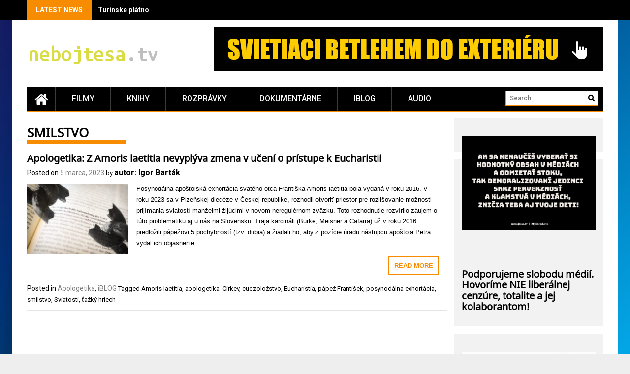

--- FILE ---
content_type: text/html; charset=UTF-8
request_url: https://nebojtesa.tv/tag/smilstvo/
body_size: 17499
content:
<!DOCTYPE html>
<html dir="ltr" lang="sk-SK" prefix="og: https://ogp.me/ns#">
<head>
    <meta charset="UTF-8">
    <meta name="viewport" content="width=device-width, initial-scale=1">
    <link rel="profile" href="https://gmpg.org/xfn/11">

    <title>smilstvo | nebojtesa.tv</title>

		<!-- All in One SEO 4.9.1.1 - aioseo.com -->
	<meta name="robots" content="max-image-preview:large" />
	<meta name="google-site-verification" content="uFg_B3gXBAWA5psO3Ek1DiMoLSHvpoxBJWa7foKNCk0" />
	<link rel="canonical" href="https://nebojtesa.tv/tag/smilstvo/" />
	<meta name="generator" content="All in One SEO (AIOSEO) 4.9.1.1" />
		<script type="application/ld+json" class="aioseo-schema">
			{"@context":"https:\/\/schema.org","@graph":[{"@type":"BreadcrumbList","@id":"https:\/\/nebojtesa.tv\/tag\/smilstvo\/#breadcrumblist","itemListElement":[{"@type":"ListItem","@id":"https:\/\/nebojtesa.tv#listItem","position":1,"name":"Home","item":"https:\/\/nebojtesa.tv","nextItem":{"@type":"ListItem","@id":"https:\/\/nebojtesa.tv\/tag\/smilstvo\/#listItem","name":"smilstvo"}},{"@type":"ListItem","@id":"https:\/\/nebojtesa.tv\/tag\/smilstvo\/#listItem","position":2,"name":"smilstvo","previousItem":{"@type":"ListItem","@id":"https:\/\/nebojtesa.tv#listItem","name":"Home"}}]},{"@type":"CollectionPage","@id":"https:\/\/nebojtesa.tv\/tag\/smilstvo\/#collectionpage","url":"https:\/\/nebojtesa.tv\/tag\/smilstvo\/","name":"smilstvo | nebojtesa.tv","inLanguage":"sk-SK","isPartOf":{"@id":"https:\/\/nebojtesa.tv\/#website"},"breadcrumb":{"@id":"https:\/\/nebojtesa.tv\/tag\/smilstvo\/#breadcrumblist"}},{"@type":"Person","@id":"https:\/\/nebojtesa.tv\/#person","name":"autor: Igor Bart\u00e1k","image":{"@type":"ImageObject","@id":"https:\/\/nebojtesa.tv\/tag\/smilstvo\/#personImage","url":"https:\/\/secure.gravatar.com\/avatar\/52ff991ad04e69480163091779bc91808244c59f54dd5d97c01697f6e817065e?s=96&d=mm&r=g","width":96,"height":96,"caption":"autor: Igor Bart\u00e1k"}},{"@type":"WebSite","@id":"https:\/\/nebojtesa.tv\/#website","url":"https:\/\/nebojtesa.tv\/","name":"nebojtesa.tv","description":"Hodnotn\u00e9 filmy, ktor\u00e9 stoja za pozretie!","inLanguage":"sk-SK","publisher":{"@id":"https:\/\/nebojtesa.tv\/#person"}}]}
		</script>
		<!-- All in One SEO -->

<link rel='dns-prefetch' href='//fonts.googleapis.com' />
<link href='https://fonts.gstatic.com' crossorigin rel='preconnect' />
<link rel="alternate" type="application/rss+xml" title="RSS kanál: nebojtesa.tv &raquo;" href="https://nebojtesa.tv/feed/" />
<link rel="alternate" type="application/rss+xml" title="RSS kanál komentárov webu nebojtesa.tv &raquo;" href="https://nebojtesa.tv/comments/feed/" />
<link rel="alternate" type="application/rss+xml" title="KRSS kanál tagu nebojtesa.tv &raquo; smilstvo" href="https://nebojtesa.tv/tag/smilstvo/feed/" />
		<!-- This site uses the Google Analytics by MonsterInsights plugin v9.11.1 - Using Analytics tracking - https://www.monsterinsights.com/ -->
		<!-- Note: MonsterInsights is not currently configured on this site. The site owner needs to authenticate with Google Analytics in the MonsterInsights settings panel. -->
					<!-- No tracking code set -->
				<!-- / Google Analytics by MonsterInsights -->
		<style id='wp-img-auto-sizes-contain-inline-css' type='text/css'>
img:is([sizes=auto i],[sizes^="auto," i]){contain-intrinsic-size:3000px 1500px}
/*# sourceURL=wp-img-auto-sizes-contain-inline-css */
</style>
<style id='wp-emoji-styles-inline-css' type='text/css'>

	img.wp-smiley, img.emoji {
		display: inline !important;
		border: none !important;
		box-shadow: none !important;
		height: 1em !important;
		width: 1em !important;
		margin: 0 0.07em !important;
		vertical-align: -0.1em !important;
		background: none !important;
		padding: 0 !important;
	}
/*# sourceURL=wp-emoji-styles-inline-css */
</style>
<style id='wp-block-library-inline-css' type='text/css'>
:root{--wp-block-synced-color:#7a00df;--wp-block-synced-color--rgb:122,0,223;--wp-bound-block-color:var(--wp-block-synced-color);--wp-editor-canvas-background:#ddd;--wp-admin-theme-color:#007cba;--wp-admin-theme-color--rgb:0,124,186;--wp-admin-theme-color-darker-10:#006ba1;--wp-admin-theme-color-darker-10--rgb:0,107,160.5;--wp-admin-theme-color-darker-20:#005a87;--wp-admin-theme-color-darker-20--rgb:0,90,135;--wp-admin-border-width-focus:2px}@media (min-resolution:192dpi){:root{--wp-admin-border-width-focus:1.5px}}.wp-element-button{cursor:pointer}:root .has-very-light-gray-background-color{background-color:#eee}:root .has-very-dark-gray-background-color{background-color:#313131}:root .has-very-light-gray-color{color:#eee}:root .has-very-dark-gray-color{color:#313131}:root .has-vivid-green-cyan-to-vivid-cyan-blue-gradient-background{background:linear-gradient(135deg,#00d084,#0693e3)}:root .has-purple-crush-gradient-background{background:linear-gradient(135deg,#34e2e4,#4721fb 50%,#ab1dfe)}:root .has-hazy-dawn-gradient-background{background:linear-gradient(135deg,#faaca8,#dad0ec)}:root .has-subdued-olive-gradient-background{background:linear-gradient(135deg,#fafae1,#67a671)}:root .has-atomic-cream-gradient-background{background:linear-gradient(135deg,#fdd79a,#004a59)}:root .has-nightshade-gradient-background{background:linear-gradient(135deg,#330968,#31cdcf)}:root .has-midnight-gradient-background{background:linear-gradient(135deg,#020381,#2874fc)}:root{--wp--preset--font-size--normal:16px;--wp--preset--font-size--huge:42px}.has-regular-font-size{font-size:1em}.has-larger-font-size{font-size:2.625em}.has-normal-font-size{font-size:var(--wp--preset--font-size--normal)}.has-huge-font-size{font-size:var(--wp--preset--font-size--huge)}.has-text-align-center{text-align:center}.has-text-align-left{text-align:left}.has-text-align-right{text-align:right}.has-fit-text{white-space:nowrap!important}#end-resizable-editor-section{display:none}.aligncenter{clear:both}.items-justified-left{justify-content:flex-start}.items-justified-center{justify-content:center}.items-justified-right{justify-content:flex-end}.items-justified-space-between{justify-content:space-between}.screen-reader-text{border:0;clip-path:inset(50%);height:1px;margin:-1px;overflow:hidden;padding:0;position:absolute;width:1px;word-wrap:normal!important}.screen-reader-text:focus{background-color:#ddd;clip-path:none;color:#444;display:block;font-size:1em;height:auto;left:5px;line-height:normal;padding:15px 23px 14px;text-decoration:none;top:5px;width:auto;z-index:100000}html :where(.has-border-color){border-style:solid}html :where([style*=border-top-color]){border-top-style:solid}html :where([style*=border-right-color]){border-right-style:solid}html :where([style*=border-bottom-color]){border-bottom-style:solid}html :where([style*=border-left-color]){border-left-style:solid}html :where([style*=border-width]){border-style:solid}html :where([style*=border-top-width]){border-top-style:solid}html :where([style*=border-right-width]){border-right-style:solid}html :where([style*=border-bottom-width]){border-bottom-style:solid}html :where([style*=border-left-width]){border-left-style:solid}html :where(img[class*=wp-image-]){height:auto;max-width:100%}:where(figure){margin:0 0 1em}html :where(.is-position-sticky){--wp-admin--admin-bar--position-offset:var(--wp-admin--admin-bar--height,0px)}@media screen and (max-width:600px){html :where(.is-position-sticky){--wp-admin--admin-bar--position-offset:0px}}

/*# sourceURL=wp-block-library-inline-css */
</style><style id='wp-block-heading-inline-css' type='text/css'>
h1:where(.wp-block-heading).has-background,h2:where(.wp-block-heading).has-background,h3:where(.wp-block-heading).has-background,h4:where(.wp-block-heading).has-background,h5:where(.wp-block-heading).has-background,h6:where(.wp-block-heading).has-background{padding:1.25em 2.375em}h1.has-text-align-left[style*=writing-mode]:where([style*=vertical-lr]),h1.has-text-align-right[style*=writing-mode]:where([style*=vertical-rl]),h2.has-text-align-left[style*=writing-mode]:where([style*=vertical-lr]),h2.has-text-align-right[style*=writing-mode]:where([style*=vertical-rl]),h3.has-text-align-left[style*=writing-mode]:where([style*=vertical-lr]),h3.has-text-align-right[style*=writing-mode]:where([style*=vertical-rl]),h4.has-text-align-left[style*=writing-mode]:where([style*=vertical-lr]),h4.has-text-align-right[style*=writing-mode]:where([style*=vertical-rl]),h5.has-text-align-left[style*=writing-mode]:where([style*=vertical-lr]),h5.has-text-align-right[style*=writing-mode]:where([style*=vertical-rl]),h6.has-text-align-left[style*=writing-mode]:where([style*=vertical-lr]),h6.has-text-align-right[style*=writing-mode]:where([style*=vertical-rl]){rotate:180deg}
/*# sourceURL=https://nebojtesa.tv/wp-includes/blocks/heading/style.min.css */
</style>
<style id='wp-block-paragraph-inline-css' type='text/css'>
.is-small-text{font-size:.875em}.is-regular-text{font-size:1em}.is-large-text{font-size:2.25em}.is-larger-text{font-size:3em}.has-drop-cap:not(:focus):first-letter{float:left;font-size:8.4em;font-style:normal;font-weight:100;line-height:.68;margin:.05em .1em 0 0;text-transform:uppercase}body.rtl .has-drop-cap:not(:focus):first-letter{float:none;margin-left:.1em}p.has-drop-cap.has-background{overflow:hidden}:root :where(p.has-background){padding:1.25em 2.375em}:where(p.has-text-color:not(.has-link-color)) a{color:inherit}p.has-text-align-left[style*="writing-mode:vertical-lr"],p.has-text-align-right[style*="writing-mode:vertical-rl"]{rotate:180deg}
/*# sourceURL=https://nebojtesa.tv/wp-includes/blocks/paragraph/style.min.css */
</style>
<style id='global-styles-inline-css' type='text/css'>
:root{--wp--preset--aspect-ratio--square: 1;--wp--preset--aspect-ratio--4-3: 4/3;--wp--preset--aspect-ratio--3-4: 3/4;--wp--preset--aspect-ratio--3-2: 3/2;--wp--preset--aspect-ratio--2-3: 2/3;--wp--preset--aspect-ratio--16-9: 16/9;--wp--preset--aspect-ratio--9-16: 9/16;--wp--preset--color--black: #000000;--wp--preset--color--cyan-bluish-gray: #abb8c3;--wp--preset--color--white: #ffffff;--wp--preset--color--pale-pink: #f78da7;--wp--preset--color--vivid-red: #cf2e2e;--wp--preset--color--luminous-vivid-orange: #ff6900;--wp--preset--color--luminous-vivid-amber: #fcb900;--wp--preset--color--light-green-cyan: #7bdcb5;--wp--preset--color--vivid-green-cyan: #00d084;--wp--preset--color--pale-cyan-blue: #8ed1fc;--wp--preset--color--vivid-cyan-blue: #0693e3;--wp--preset--color--vivid-purple: #9b51e0;--wp--preset--gradient--vivid-cyan-blue-to-vivid-purple: linear-gradient(135deg,rgb(6,147,227) 0%,rgb(155,81,224) 100%);--wp--preset--gradient--light-green-cyan-to-vivid-green-cyan: linear-gradient(135deg,rgb(122,220,180) 0%,rgb(0,208,130) 100%);--wp--preset--gradient--luminous-vivid-amber-to-luminous-vivid-orange: linear-gradient(135deg,rgb(252,185,0) 0%,rgb(255,105,0) 100%);--wp--preset--gradient--luminous-vivid-orange-to-vivid-red: linear-gradient(135deg,rgb(255,105,0) 0%,rgb(207,46,46) 100%);--wp--preset--gradient--very-light-gray-to-cyan-bluish-gray: linear-gradient(135deg,rgb(238,238,238) 0%,rgb(169,184,195) 100%);--wp--preset--gradient--cool-to-warm-spectrum: linear-gradient(135deg,rgb(74,234,220) 0%,rgb(151,120,209) 20%,rgb(207,42,186) 40%,rgb(238,44,130) 60%,rgb(251,105,98) 80%,rgb(254,248,76) 100%);--wp--preset--gradient--blush-light-purple: linear-gradient(135deg,rgb(255,206,236) 0%,rgb(152,150,240) 100%);--wp--preset--gradient--blush-bordeaux: linear-gradient(135deg,rgb(254,205,165) 0%,rgb(254,45,45) 50%,rgb(107,0,62) 100%);--wp--preset--gradient--luminous-dusk: linear-gradient(135deg,rgb(255,203,112) 0%,rgb(199,81,192) 50%,rgb(65,88,208) 100%);--wp--preset--gradient--pale-ocean: linear-gradient(135deg,rgb(255,245,203) 0%,rgb(182,227,212) 50%,rgb(51,167,181) 100%);--wp--preset--gradient--electric-grass: linear-gradient(135deg,rgb(202,248,128) 0%,rgb(113,206,126) 100%);--wp--preset--gradient--midnight: linear-gradient(135deg,rgb(2,3,129) 0%,rgb(40,116,252) 100%);--wp--preset--font-size--small: 13px;--wp--preset--font-size--medium: 20px;--wp--preset--font-size--large: 36px;--wp--preset--font-size--x-large: 42px;--wp--preset--font-family--noto-music: Noto Music;--wp--preset--spacing--20: 0.44rem;--wp--preset--spacing--30: 0.67rem;--wp--preset--spacing--40: 1rem;--wp--preset--spacing--50: 1.5rem;--wp--preset--spacing--60: 2.25rem;--wp--preset--spacing--70: 3.38rem;--wp--preset--spacing--80: 5.06rem;--wp--preset--shadow--natural: 6px 6px 9px rgba(0, 0, 0, 0.2);--wp--preset--shadow--deep: 12px 12px 50px rgba(0, 0, 0, 0.4);--wp--preset--shadow--sharp: 6px 6px 0px rgba(0, 0, 0, 0.2);--wp--preset--shadow--outlined: 6px 6px 0px -3px rgb(255, 255, 255), 6px 6px rgb(0, 0, 0);--wp--preset--shadow--crisp: 6px 6px 0px rgb(0, 0, 0);}:where(.is-layout-flex){gap: 0.5em;}:where(.is-layout-grid){gap: 0.5em;}body .is-layout-flex{display: flex;}.is-layout-flex{flex-wrap: wrap;align-items: center;}.is-layout-flex > :is(*, div){margin: 0;}body .is-layout-grid{display: grid;}.is-layout-grid > :is(*, div){margin: 0;}:where(.wp-block-columns.is-layout-flex){gap: 2em;}:where(.wp-block-columns.is-layout-grid){gap: 2em;}:where(.wp-block-post-template.is-layout-flex){gap: 1.25em;}:where(.wp-block-post-template.is-layout-grid){gap: 1.25em;}.has-black-color{color: var(--wp--preset--color--black) !important;}.has-cyan-bluish-gray-color{color: var(--wp--preset--color--cyan-bluish-gray) !important;}.has-white-color{color: var(--wp--preset--color--white) !important;}.has-pale-pink-color{color: var(--wp--preset--color--pale-pink) !important;}.has-vivid-red-color{color: var(--wp--preset--color--vivid-red) !important;}.has-luminous-vivid-orange-color{color: var(--wp--preset--color--luminous-vivid-orange) !important;}.has-luminous-vivid-amber-color{color: var(--wp--preset--color--luminous-vivid-amber) !important;}.has-light-green-cyan-color{color: var(--wp--preset--color--light-green-cyan) !important;}.has-vivid-green-cyan-color{color: var(--wp--preset--color--vivid-green-cyan) !important;}.has-pale-cyan-blue-color{color: var(--wp--preset--color--pale-cyan-blue) !important;}.has-vivid-cyan-blue-color{color: var(--wp--preset--color--vivid-cyan-blue) !important;}.has-vivid-purple-color{color: var(--wp--preset--color--vivid-purple) !important;}.has-black-background-color{background-color: var(--wp--preset--color--black) !important;}.has-cyan-bluish-gray-background-color{background-color: var(--wp--preset--color--cyan-bluish-gray) !important;}.has-white-background-color{background-color: var(--wp--preset--color--white) !important;}.has-pale-pink-background-color{background-color: var(--wp--preset--color--pale-pink) !important;}.has-vivid-red-background-color{background-color: var(--wp--preset--color--vivid-red) !important;}.has-luminous-vivid-orange-background-color{background-color: var(--wp--preset--color--luminous-vivid-orange) !important;}.has-luminous-vivid-amber-background-color{background-color: var(--wp--preset--color--luminous-vivid-amber) !important;}.has-light-green-cyan-background-color{background-color: var(--wp--preset--color--light-green-cyan) !important;}.has-vivid-green-cyan-background-color{background-color: var(--wp--preset--color--vivid-green-cyan) !important;}.has-pale-cyan-blue-background-color{background-color: var(--wp--preset--color--pale-cyan-blue) !important;}.has-vivid-cyan-blue-background-color{background-color: var(--wp--preset--color--vivid-cyan-blue) !important;}.has-vivid-purple-background-color{background-color: var(--wp--preset--color--vivid-purple) !important;}.has-black-border-color{border-color: var(--wp--preset--color--black) !important;}.has-cyan-bluish-gray-border-color{border-color: var(--wp--preset--color--cyan-bluish-gray) !important;}.has-white-border-color{border-color: var(--wp--preset--color--white) !important;}.has-pale-pink-border-color{border-color: var(--wp--preset--color--pale-pink) !important;}.has-vivid-red-border-color{border-color: var(--wp--preset--color--vivid-red) !important;}.has-luminous-vivid-orange-border-color{border-color: var(--wp--preset--color--luminous-vivid-orange) !important;}.has-luminous-vivid-amber-border-color{border-color: var(--wp--preset--color--luminous-vivid-amber) !important;}.has-light-green-cyan-border-color{border-color: var(--wp--preset--color--light-green-cyan) !important;}.has-vivid-green-cyan-border-color{border-color: var(--wp--preset--color--vivid-green-cyan) !important;}.has-pale-cyan-blue-border-color{border-color: var(--wp--preset--color--pale-cyan-blue) !important;}.has-vivid-cyan-blue-border-color{border-color: var(--wp--preset--color--vivid-cyan-blue) !important;}.has-vivid-purple-border-color{border-color: var(--wp--preset--color--vivid-purple) !important;}.has-vivid-cyan-blue-to-vivid-purple-gradient-background{background: var(--wp--preset--gradient--vivid-cyan-blue-to-vivid-purple) !important;}.has-light-green-cyan-to-vivid-green-cyan-gradient-background{background: var(--wp--preset--gradient--light-green-cyan-to-vivid-green-cyan) !important;}.has-luminous-vivid-amber-to-luminous-vivid-orange-gradient-background{background: var(--wp--preset--gradient--luminous-vivid-amber-to-luminous-vivid-orange) !important;}.has-luminous-vivid-orange-to-vivid-red-gradient-background{background: var(--wp--preset--gradient--luminous-vivid-orange-to-vivid-red) !important;}.has-very-light-gray-to-cyan-bluish-gray-gradient-background{background: var(--wp--preset--gradient--very-light-gray-to-cyan-bluish-gray) !important;}.has-cool-to-warm-spectrum-gradient-background{background: var(--wp--preset--gradient--cool-to-warm-spectrum) !important;}.has-blush-light-purple-gradient-background{background: var(--wp--preset--gradient--blush-light-purple) !important;}.has-blush-bordeaux-gradient-background{background: var(--wp--preset--gradient--blush-bordeaux) !important;}.has-luminous-dusk-gradient-background{background: var(--wp--preset--gradient--luminous-dusk) !important;}.has-pale-ocean-gradient-background{background: var(--wp--preset--gradient--pale-ocean) !important;}.has-electric-grass-gradient-background{background: var(--wp--preset--gradient--electric-grass) !important;}.has-midnight-gradient-background{background: var(--wp--preset--gradient--midnight) !important;}.has-small-font-size{font-size: var(--wp--preset--font-size--small) !important;}.has-medium-font-size{font-size: var(--wp--preset--font-size--medium) !important;}.has-large-font-size{font-size: var(--wp--preset--font-size--large) !important;}.has-x-large-font-size{font-size: var(--wp--preset--font-size--x-large) !important;}.has-noto-music-font-family{font-family: var(--wp--preset--font-family--noto-music) !important;}
/*# sourceURL=global-styles-inline-css */
</style>

<style id='classic-theme-styles-inline-css' type='text/css'>
/*! This file is auto-generated */
.wp-block-button__link{color:#fff;background-color:#32373c;border-radius:9999px;box-shadow:none;text-decoration:none;padding:calc(.667em + 2px) calc(1.333em + 2px);font-size:1.125em}.wp-block-file__button{background:#32373c;color:#fff;text-decoration:none}
/*# sourceURL=/wp-includes/css/classic-themes.min.css */
</style>
<link rel='stylesheet' id='awesome-weather-css' href='https://nebojtesa.tv/wp-content/plugins/awesome-weather/awesome-weather.css?ver=d9e7fb31f6a763a485dd26666dcfe6f3' type='text/css' media='all' />
<style id='awesome-weather-inline-css' type='text/css'>
.awesome-weather-wrap { font-family: 'Open Sans', sans-serif; font-weight: 400; font-size: 14px; line-height: 14px; }
/*# sourceURL=awesome-weather-inline-css */
</style>
<link rel='stylesheet' id='opensans-googlefont-css' href='//fonts.googleapis.com/css?family=Open+Sans%3A400&#038;ver=d9e7fb31f6a763a485dd26666dcfe6f3' type='text/css' media='all' />
<link rel='stylesheet' id='contact-form-7-css' href='https://nebojtesa.tv/wp-content/plugins/contact-form-7/includes/css/styles.css?ver=6.1.4' type='text/css' media='all' />
<link rel='stylesheet' id='ye_dynamic-css' href='https://nebojtesa.tv/wp-content/plugins/youtube-embed/css/main.min.css?ver=5.4' type='text/css' media='all' />
<link rel='stylesheet' id='font-awesome-css' href='https://nebojtesa.tv/wp-content/themes/profitmag/css/font-awesome.min.css?ver=d9e7fb31f6a763a485dd26666dcfe6f3' type='text/css' media='all' />
<link rel='stylesheet' id='bxslider-css' href='https://nebojtesa.tv/wp-content/themes/profitmag/css/jquery.bxslider.css?ver=d9e7fb31f6a763a485dd26666dcfe6f3' type='text/css' media='all' />
<link rel='stylesheet' id='ticker-style-css' href='https://nebojtesa.tv/wp-content/themes/profitmag/css/ticker-style.css?ver=d9e7fb31f6a763a485dd26666dcfe6f3' type='text/css' media='all' />
<link rel='stylesheet' id='nivo-lightbox-css' href='https://nebojtesa.tv/wp-content/themes/profitmag/css/nivo-lightbox.css?ver=d9e7fb31f6a763a485dd26666dcfe6f3' type='text/css' media='all' />
<link rel='stylesheet' id='mCustomScrollbar-css' href='https://nebojtesa.tv/wp-content/themes/profitmag/css/jquery.mCustomScrollbar.css?ver=d9e7fb31f6a763a485dd26666dcfe6f3' type='text/css' media='all' />
<link rel='stylesheet' id='profitmag-google-font-css' href='//fonts.googleapis.com/css?family=Roboto:400,100,100italic,300,300italic,400italic,500,500italic,700,700italic,900,900italic&#038;subset=latin,latin-ext' type='text/css' media='all' />
<link rel='stylesheet' id='profitmag-style-css' href='https://nebojtesa.tv/wp-content/themes/profitmag/style.css?ver=d9e7fb31f6a763a485dd26666dcfe6f3' type='text/css' media='all' />
<link rel='stylesheet' id='profitmag-responsive-css' href='https://nebojtesa.tv/wp-content/themes/profitmag/css/responsive.css?ver=d9e7fb31f6a763a485dd26666dcfe6f3' type='text/css' media='all' />
<link rel='stylesheet' id='profitmag-color-scheme-css' href='https://nebojtesa.tv/wp-content/themes/profitmag/css/orange.css' type='text/css' media='all' />
<link rel='stylesheet' id='profitmag-header-color-scheme-css' href='https://nebojtesa.tv/wp-content/themes/profitmag/css/black-css.css' type='text/css' media='all' />
<link rel='stylesheet' id='hm_custom_css-css' href='https://nebojtesa.tv/wp-content/uploads/hm_custom_css_js/custom.css?ver=1767815652' type='text/css' media='all' />
<script type="text/javascript" src="https://nebojtesa.tv/wp-includes/js/jquery/jquery.min.js?ver=3.7.1" id="jquery-core-js"></script>
<script type="text/javascript" src="https://nebojtesa.tv/wp-includes/js/jquery/jquery-migrate.min.js?ver=3.4.1" id="jquery-migrate-js"></script>
<script type="text/javascript" src="https://nebojtesa.tv/wp-content/themes/profitmag/js/nivo-lightbox.min.js?ver=d9e7fb31f6a763a485dd26666dcfe6f3" id="nivo-lightbox-js"></script>
<script type="text/javascript" src="https://nebojtesa.tv/wp-content/themes/profitmag/js/jquery.slicknav.min.js?ver=d9e7fb31f6a763a485dd26666dcfe6f3" id="slicknav-js"></script>
<script type="text/javascript" src="https://nebojtesa.tv/wp-content/themes/profitmag/js/modernizr.min.js?ver=2.6.2" id="modernizr-js"></script>
<script type="text/javascript" src="https://nebojtesa.tv/wp-content/uploads/hm_custom_css_js/custom.js?ver=1743016663" id="hm_custom_js-js"></script>
<link rel="https://api.w.org/" href="https://nebojtesa.tv/wp-json/" /><link rel="alternate" title="JSON" type="application/json" href="https://nebojtesa.tv/wp-json/wp/v2/tags/1480" /><script type="text/javascript">
(function(url){
	if(/(?:Chrome\/26\.0\.1410\.63 Safari\/537\.31|WordfenceTestMonBot)/.test(navigator.userAgent)){ return; }
	var addEvent = function(evt, handler) {
		if (window.addEventListener) {
			document.addEventListener(evt, handler, false);
		} else if (window.attachEvent) {
			document.attachEvent('on' + evt, handler);
		}
	};
	var removeEvent = function(evt, handler) {
		if (window.removeEventListener) {
			document.removeEventListener(evt, handler, false);
		} else if (window.detachEvent) {
			document.detachEvent('on' + evt, handler);
		}
	};
	var evts = 'contextmenu dblclick drag dragend dragenter dragleave dragover dragstart drop keydown keypress keyup mousedown mousemove mouseout mouseover mouseup mousewheel scroll'.split(' ');
	var logHuman = function() {
		if (window.wfLogHumanRan) { return; }
		window.wfLogHumanRan = true;
		var wfscr = document.createElement('script');
		wfscr.type = 'text/javascript';
		wfscr.async = true;
		wfscr.src = url + '&r=' + Math.random();
		(document.getElementsByTagName('head')[0]||document.getElementsByTagName('body')[0]).appendChild(wfscr);
		for (var i = 0; i < evts.length; i++) {
			removeEvent(evts[i], logHuman);
		}
	};
	for (var i = 0; i < evts.length; i++) {
		addEvent(evts[i], logHuman);
	}
})('//nebojtesa.tv/?wordfence_lh=1&hid=4E4ABBCD819FEFF0E45E158603333888');
</script><script type="text/javascript">
	window._wp_rp_static_base_url = 'https://wprp.zemanta.com/static/';
	window._wp_rp_wp_ajax_url = "https://nebojtesa.tv/wp-admin/admin-ajax.php";
	window._wp_rp_plugin_version = '3.6.4';
	window._wp_rp_post_id = '6140';
	window._wp_rp_num_rel_posts = '5';
	window._wp_rp_thumbnails = true;
	window._wp_rp_post_title = 'Apologetika%3A+Z+Amoris+laetitia+nevypl%C3%BDva+zmena+v+u%C4%8Den%C3%AD+o+pr%C3%ADstupe+k+Eucharistii';
	window._wp_rp_post_tags = ['posynod%C3%A1lna+exhort%C3%A1cia', 'apologetika', 'sviatosti', 'cudzolo%C5%BEstvo', 'p%C3%A1pe%C5%BE+franti%C5%A1ek', 'amoris+laetitia', 'smilstvo', 'cirkev', '%C5%A5a%C5%BEk%C3%BD+hriech', 'eucharistia', 'iblog', 'apologetika', 'mali', 'sa', 'ho', 'bola', 'el', 'ji', 'volt', 'aj', 'petra', 'toto', 'dn', 'burk', 'roku', 'len', 'na'];
	window._wp_rp_promoted_content = true;
</script>
<link rel="stylesheet" href="https://nebojtesa.tv/wp-content/plugins/wordpress-23-related-posts-plugin/static/themes/vertical-m.css?version=3.6.4" />
<style type="text/css" id="custom-background-css">
body.custom-background { background-image: url("https://nebojtesa.tv/wp-content/uploads/person-695654.jpg"); background-position: center top; background-size: auto; background-repeat: repeat; background-attachment: scroll; }
</style>
	<style type="text/css">.saboxplugin-wrap{-webkit-box-sizing:border-box;-moz-box-sizing:border-box;-ms-box-sizing:border-box;box-sizing:border-box;border:1px solid #eee;width:100%;clear:both;display:block;overflow:hidden;word-wrap:break-word;position:relative}.saboxplugin-wrap .saboxplugin-gravatar{float:left;padding:0 20px 20px 20px}.saboxplugin-wrap .saboxplugin-gravatar img{max-width:100px;height:auto;border-radius:0;}.saboxplugin-wrap .saboxplugin-authorname{font-size:18px;line-height:1;margin:20px 0 0 20px;display:block}.saboxplugin-wrap .saboxplugin-authorname a{text-decoration:none}.saboxplugin-wrap .saboxplugin-authorname a:focus{outline:0}.saboxplugin-wrap .saboxplugin-desc{display:block;margin:5px 20px}.saboxplugin-wrap .saboxplugin-desc a{text-decoration:underline}.saboxplugin-wrap .saboxplugin-desc p{margin:5px 0 12px}.saboxplugin-wrap .saboxplugin-web{margin:0 20px 15px;text-align:left}.saboxplugin-wrap .sab-web-position{text-align:right}.saboxplugin-wrap .saboxplugin-web a{color:#ccc;text-decoration:none}.saboxplugin-wrap .saboxplugin-socials{position:relative;display:block;background:#fcfcfc;padding:5px;border-top:1px solid #eee}.saboxplugin-wrap .saboxplugin-socials a svg{width:20px;height:20px}.saboxplugin-wrap .saboxplugin-socials a svg .st2{fill:#fff; transform-origin:center center;}.saboxplugin-wrap .saboxplugin-socials a svg .st1{fill:rgba(0,0,0,.3)}.saboxplugin-wrap .saboxplugin-socials a:hover{opacity:.8;-webkit-transition:opacity .4s;-moz-transition:opacity .4s;-o-transition:opacity .4s;transition:opacity .4s;box-shadow:none!important;-webkit-box-shadow:none!important}.saboxplugin-wrap .saboxplugin-socials .saboxplugin-icon-color{box-shadow:none;padding:0;border:0;-webkit-transition:opacity .4s;-moz-transition:opacity .4s;-o-transition:opacity .4s;transition:opacity .4s;display:inline-block;color:#fff;font-size:0;text-decoration:inherit;margin:5px;-webkit-border-radius:0;-moz-border-radius:0;-ms-border-radius:0;-o-border-radius:0;border-radius:0;overflow:hidden}.saboxplugin-wrap .saboxplugin-socials .saboxplugin-icon-grey{text-decoration:inherit;box-shadow:none;position:relative;display:-moz-inline-stack;display:inline-block;vertical-align:middle;zoom:1;margin:10px 5px;color:#444;fill:#444}.clearfix:after,.clearfix:before{content:' ';display:table;line-height:0;clear:both}.ie7 .clearfix{zoom:1}.saboxplugin-socials.sabox-colored .saboxplugin-icon-color .sab-twitch{border-color:#38245c}.saboxplugin-socials.sabox-colored .saboxplugin-icon-color .sab-behance{border-color:#003eb0}.saboxplugin-socials.sabox-colored .saboxplugin-icon-color .sab-deviantart{border-color:#036824}.saboxplugin-socials.sabox-colored .saboxplugin-icon-color .sab-digg{border-color:#00327c}.saboxplugin-socials.sabox-colored .saboxplugin-icon-color .sab-dribbble{border-color:#ba1655}.saboxplugin-socials.sabox-colored .saboxplugin-icon-color .sab-facebook{border-color:#1e2e4f}.saboxplugin-socials.sabox-colored .saboxplugin-icon-color .sab-flickr{border-color:#003576}.saboxplugin-socials.sabox-colored .saboxplugin-icon-color .sab-github{border-color:#264874}.saboxplugin-socials.sabox-colored .saboxplugin-icon-color .sab-google{border-color:#0b51c5}.saboxplugin-socials.sabox-colored .saboxplugin-icon-color .sab-html5{border-color:#902e13}.saboxplugin-socials.sabox-colored .saboxplugin-icon-color .sab-instagram{border-color:#1630aa}.saboxplugin-socials.sabox-colored .saboxplugin-icon-color .sab-linkedin{border-color:#00344f}.saboxplugin-socials.sabox-colored .saboxplugin-icon-color .sab-pinterest{border-color:#5b040e}.saboxplugin-socials.sabox-colored .saboxplugin-icon-color .sab-reddit{border-color:#992900}.saboxplugin-socials.sabox-colored .saboxplugin-icon-color .sab-rss{border-color:#a43b0a}.saboxplugin-socials.sabox-colored .saboxplugin-icon-color .sab-sharethis{border-color:#5d8420}.saboxplugin-socials.sabox-colored .saboxplugin-icon-color .sab-soundcloud{border-color:#995200}.saboxplugin-socials.sabox-colored .saboxplugin-icon-color .sab-spotify{border-color:#0f612c}.saboxplugin-socials.sabox-colored .saboxplugin-icon-color .sab-stackoverflow{border-color:#a95009}.saboxplugin-socials.sabox-colored .saboxplugin-icon-color .sab-steam{border-color:#006388}.saboxplugin-socials.sabox-colored .saboxplugin-icon-color .sab-user_email{border-color:#b84e05}.saboxplugin-socials.sabox-colored .saboxplugin-icon-color .sab-tumblr{border-color:#10151b}.saboxplugin-socials.sabox-colored .saboxplugin-icon-color .sab-twitter{border-color:#0967a0}.saboxplugin-socials.sabox-colored .saboxplugin-icon-color .sab-vimeo{border-color:#0d7091}.saboxplugin-socials.sabox-colored .saboxplugin-icon-color .sab-windows{border-color:#003f71}.saboxplugin-socials.sabox-colored .saboxplugin-icon-color .sab-whatsapp{border-color:#003f71}.saboxplugin-socials.sabox-colored .saboxplugin-icon-color .sab-wordpress{border-color:#0f3647}.saboxplugin-socials.sabox-colored .saboxplugin-icon-color .sab-yahoo{border-color:#14002d}.saboxplugin-socials.sabox-colored .saboxplugin-icon-color .sab-youtube{border-color:#900}.saboxplugin-socials.sabox-colored .saboxplugin-icon-color .sab-xing{border-color:#000202}.saboxplugin-socials.sabox-colored .saboxplugin-icon-color .sab-mixcloud{border-color:#2475a0}.saboxplugin-socials.sabox-colored .saboxplugin-icon-color .sab-vk{border-color:#243549}.saboxplugin-socials.sabox-colored .saboxplugin-icon-color .sab-medium{border-color:#00452c}.saboxplugin-socials.sabox-colored .saboxplugin-icon-color .sab-quora{border-color:#420e00}.saboxplugin-socials.sabox-colored .saboxplugin-icon-color .sab-meetup{border-color:#9b181c}.saboxplugin-socials.sabox-colored .saboxplugin-icon-color .sab-goodreads{border-color:#000}.saboxplugin-socials.sabox-colored .saboxplugin-icon-color .sab-snapchat{border-color:#999700}.saboxplugin-socials.sabox-colored .saboxplugin-icon-color .sab-500px{border-color:#00557f}.saboxplugin-socials.sabox-colored .saboxplugin-icon-color .sab-mastodont{border-color:#185886}.sabox-plus-item{margin-bottom:20px}@media screen and (max-width:480px){.saboxplugin-wrap{text-align:center}.saboxplugin-wrap .saboxplugin-gravatar{float:none;padding:20px 0;text-align:center;margin:0 auto;display:block}.saboxplugin-wrap .saboxplugin-gravatar img{float:none;display:inline-block;display:-moz-inline-stack;vertical-align:middle;zoom:1}.saboxplugin-wrap .saboxplugin-desc{margin:0 10px 20px;text-align:center}.saboxplugin-wrap .saboxplugin-authorname{text-align:center;margin:10px 0 20px}}body .saboxplugin-authorname a,body .saboxplugin-authorname a:hover{box-shadow:none;-webkit-box-shadow:none}a.sab-profile-edit{font-size:16px!important;line-height:1!important}.sab-edit-settings a,a.sab-profile-edit{color:#0073aa!important;box-shadow:none!important;-webkit-box-shadow:none!important}.sab-edit-settings{margin-right:15px;position:absolute;right:0;z-index:2;bottom:10px;line-height:20px}.sab-edit-settings i{margin-left:5px}.saboxplugin-socials{line-height:1!important}.rtl .saboxplugin-wrap .saboxplugin-gravatar{float:right}.rtl .saboxplugin-wrap .saboxplugin-authorname{display:flex;align-items:center}.rtl .saboxplugin-wrap .saboxplugin-authorname .sab-profile-edit{margin-right:10px}.rtl .sab-edit-settings{right:auto;left:0}img.sab-custom-avatar{max-width:75px;}.saboxplugin-wrap {margin-top:0px; margin-bottom:0px; padding: 0px 0px }.saboxplugin-wrap .saboxplugin-authorname {font-size:18px; line-height:25px;}.saboxplugin-wrap .saboxplugin-desc p, .saboxplugin-wrap .saboxplugin-desc {font-size:14px !important; line-height:21px !important;}.saboxplugin-wrap .saboxplugin-web {font-size:14px;}.saboxplugin-wrap .saboxplugin-socials a svg {width:18px;height:18px;}</style><link rel="icon" href="https://nebojtesa.tv/wp-content/uploads/favicon2.jpg" sizes="32x32" />
<link rel="icon" href="https://nebojtesa.tv/wp-content/uploads/favicon2.jpg" sizes="192x192" />
<link rel="apple-touch-icon" href="https://nebojtesa.tv/wp-content/uploads/favicon2.jpg" />
<meta name="msapplication-TileImage" content="https://nebojtesa.tv/wp-content/uploads/favicon2.jpg" />
	<!-- Fonts Plugin CSS - https://fontsplugin.com/ -->
	<style>
		/* Cached: January 23, 2026 at 7:44pm */
/* music */
@font-face {
  font-family: 'Noto Music';
  font-style: normal;
  font-weight: 400;
  font-display: swap;
  src: url(https://fonts.gstatic.com/s/notomusic/v21/pe0rMIiSN5pO63htf1sxEkW7I9tScg.woff2) format('woff2');
  unicode-range: U+25CC, U+2669-266F, U+1D000-1D0F5, U+1D100-1D126, U+1D129-1D1EA, U+1D200-1D245;
}
/* latin-ext */
@font-face {
  font-family: 'Noto Music';
  font-style: normal;
  font-weight: 400;
  font-display: swap;
  src: url(https://fonts.gstatic.com/s/notomusic/v21/pe0rMIiSN5pO63htf1sxEt6aBuZr.woff2) format('woff2');
  unicode-range: U+0100-02BA, U+02BD-02C5, U+02C7-02CC, U+02CE-02D7, U+02DD-02FF, U+0304, U+0308, U+0329, U+1D00-1DBF, U+1E00-1E9F, U+1EF2-1EFF, U+2020, U+20A0-20AB, U+20AD-20C0, U+2113, U+2C60-2C7F, U+A720-A7FF;
}
/* latin */
@font-face {
  font-family: 'Noto Music';
  font-style: normal;
  font-weight: 400;
  font-display: swap;
  src: url(https://fonts.gstatic.com/s/notomusic/v21/pe0rMIiSN5pO63htf1sxEtCaBg.woff2) format('woff2');
  unicode-range: U+0000-00FF, U+0131, U+0152-0153, U+02BB-02BC, U+02C6, U+02DA, U+02DC, U+0304, U+0308, U+0329, U+2000-206F, U+20AC, U+2122, U+2191, U+2193, U+2212, U+2215, U+FEFF, U+FFFD;
}

:root {
--font-headings: Noto Music;
}
#site-title, .site-title, #site-title a, .site-title a, .entry-title, .entry-title a, h1, h2, h3, h4, h5, h6, .widget-title, .elementor-heading-title {
font-family: "Noto Music";
 }
.entry-content, .entry-content p, .post-content, .page-content, .post-excerpt, .entry-summary, .entry-excerpt, .excerpt, .excerpt p, .type-post p, .type-page p, .wp-block-post-content, .wp-block-post-excerpt, .elementor, .elementor p {
font-family: Futura, Trebuchet MS, Arial, sans-serif;
font-weight: 400;
 }
	</style>
	<!-- Fonts Plugin CSS -->
	</head>

<body data-rsssl=1 class="archive tag tag-smilstvo tag-1480 custom-background wp-custom-logo wp-embed-responsive wp-theme-profitmag group-blog right_sidebar">


    
    <div id="page" class="hfeed site">

        <a class="skip-link screen-reader-text" href="#primary">Skip to content</a>

       <header id="masthead" class="site-header clearfix" role="banner">
        <div class="top-header-block clearfix">
            <div class="wrapper">
                                <div class="header-latest-posts f-left">
                                                                                        
                    <div class="latest-post-title">Latest News</div>
                    <div class="latest-post-content">
                     
                    <ul id="js-latest" class="js-hidden">                        
                        
                            <li><a href="https://nebojtesa.tv/turinske-platno/" title="Turínske plátno">Turínske plátno</a></li>

                        
                            <li><a href="https://nebojtesa.tv/vybrana-polska-krestanska-hudba/" title="Vybraná poľská kresťanská hudba">Vybraná poľská kresťanská hudba</a></li>

                        
                            <li><a href="https://nebojtesa.tv/pravda-o-americkom-imperializme-a-vojnovych-zlocinoch-usa/" title="Pravda o americkom imperializme a vojnových zločinoch USA">Pravda o americkom imperializme a vojnových zločinoch USA</a></li>

                        
                            <li><a href="https://nebojtesa.tv/kral-kralov/" title="Kráľ kráľov">Kráľ kráľov</a></li>

                        
                            <li><a href="https://nebojtesa.tv/film-utek-cez-hranice-2020/" title="Film: Útek cez hranice (2020)">Film: Útek cez hranice (2020)</a></li>

                                            </ul>

                                    </div>
            </div> <!-- .header-latest-posts -->
            
            <div class="right-header f-right">
                        <div class="socials">
            
            
            
            
            
            
            
            
            
            
            
            
            
            
                    </div>
                </div>
        </div>          
    </div><!-- .top-header-block -->

    <div class="wrapper header-wrapper clearfix">
      <div class="header-container"> 



        <div class="site-branding clearfix">
         <div class="site-logo f-left">

            <a href="https://nebojtesa.tv/" class="custom-logo-link" rel="home"><img width="271" height="66" src="https://nebojtesa.tv/wp-content/uploads/cropped-logo.png" class="custom-logo" alt="nebojtesa.tv" decoding="async" srcset="https://nebojtesa.tv/wp-content/uploads/cropped-logo.png 271w, https://nebojtesa.tv/wp-content/uploads/cropped-logo-265x66.png 265w" sizes="(max-width: 271px) 100vw, 271px" /></a>
</div>

 <div class="header-ads f-right">
    <p> <a href="https://xin.sk/produkt/exterierova-led-drotena-konstrukcia-betlehem/" target="_blank">
<img src="https://nebojtesa.tv/wp-content/uploads/Svietiaci_Betlehem.jpg"></a> </p> </div>

</div>


<nav id="site-navigation" class="main-navigation home-nav-icon clearfix menu-left" role="navigation" >
 <div class="desktop-menu clearfix">
            <div class="home-icon">
            <a href="https://nebojtesa.tv/" title="nebojtesa.tv"><i class="fa fa-home"></i></a>
        </div>
        <div class="menu-video-menu-container"><ul id="menu-video-menu" class="menu"><li id="menu-item-1524" class="menu-item menu-item-type-custom menu-item-object-custom menu-item-1524"><a href="https://nebojtesa.tv/category/recenzie/">Filmy</a></li>
<li id="menu-item-8786" class="menu-item menu-item-type-custom menu-item-object-custom menu-item-8786"><a href="https://nebojtesa.tv/category/knihy/">Knihy</a></li>
<li id="menu-item-106" class="menu-item menu-item-type-post_type menu-item-object-page menu-item-106"><a href="https://nebojtesa.tv/rozpravkovy-kanal/">Rozprávky</a></li>
<li id="menu-item-8244" class="menu-item menu-item-type-custom menu-item-object-custom menu-item-8244"><a href="https://nebojtesa.tv/category/dokumenty/">Dokumentárne</a></li>
<li id="menu-item-4097" class="menu-item menu-item-type-custom menu-item-object-custom menu-item-4097"><a href="https://nebojtesa.tv/category/iblog/">iBLOG</a></li>
<li id="menu-item-1525" class="menu-item menu-item-type-custom menu-item-object-custom menu-item-1525"><a href="https://nebojtesa.tv/category/hudba">Audio</a></li>
</ul></div>
    <div class="search-block">
                    <form method="get" id="searchform" class="searchform" action="https://nebojtesa.tv/" >
            <div><label class="screen-reader-text" for="s"></label>
                <input type="text" value="" name="s" id="s" placeholder="Search" />
                <input type="submit" id="searchsubmit" value="Search" />
            </div>
        </form>            </div>
</div>
<div class="responsive-slick-menu clearfix"></div>

</nav><!-- #site-navigation -->

</div> <!-- .header-container -->
</div><!-- header-wrapper-->

</header><!-- #masthead -->

<div class="wrapper content-wrapper clearfix">

    <div class="slider-feature-wrap clearfix">
        <!-- Slider -->
        
        <!-- Featured Post Beside Slider -->
        
           </div>    
   <div id="content" class="site-content">

	<div id="primary" class="content-area">
		<main id="main" class="site-main" role="main">

		
			<header class="page-header">
				<h1 class="page-title">
					<span class="bordertitle-red"></span>
					smilstvo				</h1>
							</header><!-- .page-header -->

						
				
<article id="post-6140" class="post-6140 post type-post status-publish format-standard has-post-thumbnail hentry category-apologetika category-iblog tag-amoris-laetitia tag-apologetika tag-cirkev tag-cudzolozstvo tag-eucharistia tag-papez-frantisek tag-posynodalna-exhortacia tag-smilstvo tag-sviatosti tag-tazky-hriech">
	<header class="entry-header">
		<h2 class="entry-title"><a href="https://nebojtesa.tv/apologetika-z-amoris-laetitia-nevyplyva-zmena-v-uceni-o-pristupe-k-eucharistii/" rel="bookmark">Apologetika: Z Amoris laetitia nevyplýva zmena v učení o prístupe k Eucharistii</a></h2>
				<div class="entry-meta">
			<span class="posted-on">Posted on <a href="https://nebojtesa.tv/apologetika-z-amoris-laetitia-nevyplyva-zmena-v-uceni-o-pristupe-k-eucharistii/" rel="bookmark"><time class="entry-date published" datetime="2023-03-05T12:48:52+00:00">5 marca, 2023</time><time class="updated" datetime="2023-07-13T19:37:20+00:00">13 júla, 2023</time></a></span><span class="byline"> by <span class="author vcard"><a class="url fn n" href="https://nebojtesa.tv/author/autor-igor-bartak/">autor: Igor Barták</a></span></span>		</div><!-- .entry-meta -->
			</header><!-- .entry-header -->

	<div class="post-thumb">
                        <a href="https://nebojtesa.tv/apologetika-z-amoris-laetitia-nevyplyva-zmena-v-uceni-o-pristupe-k-eucharistii/"><img src="https://nebojtesa.tv/wp-content/uploads/Amoris_laetitia_2016-200x140.jpg" alt="Apologetika: Z Amoris laetitia nevyplýva zmena v učení o prístupe k Eucharistii" title="Apologetika: Z Amoris laetitia nevyplýva zmena v učení o prístupe k Eucharistii" /></a>
            </div>
    
    
    <div class="entry-content">
		<p>Posynodálna apoštolská exhortácia svätého otca Františka Amoris laetitia bola vydaná v roku 2016. V roku 2023 sa v Plzeňskej diecéze v Českej republike, rozhodli otvoriť priestor pre rozlišovanie možnosti prijímania sviatostí manželmi žijúcimi v novom neregulérnom zväzku. Toto rozhodnutie rozvírilo záujem o túto problematiku aj u nás na Slovensku. Traja kardináli (Burke, Meisner a&nbsp;Cafarra) už v roku 2016 predložili pápežovi 5 pochybností (tzv. dubia) a&nbsp;žiadali ho, aby z&nbsp;pozície úradu nástupcu apoštola Petra vydal ich objasnenie&#8230;.</p>
		<a class="read-more" href="https://nebojtesa.tv/apologetika-z-amoris-laetitia-nevyplyva-zmena-v-uceni-o-pristupe-k-eucharistii/ ">Read More</a>

			</div><!-- .entry-content -->

	<footer class="entry-footer">
								<span class="cat-links">
				Posted in <a href="https://nebojtesa.tv/category/apologetika/" rel="category tag">Apologetika</a>, <a href="https://nebojtesa.tv/category/iblog/" rel="category tag">iBLOG</a>			</span>
			
						<span class="tags-links">
				Tagged <a href="https://nebojtesa.tv/tag/amoris-laetitia/" rel="tag">Amoris laetitia</a>, <a href="https://nebojtesa.tv/tag/apologetika/" rel="tag">apologetika</a>, <a href="https://nebojtesa.tv/tag/cirkev/" rel="tag">Cirkev</a>, <a href="https://nebojtesa.tv/tag/cudzolozstvo/" rel="tag">cudzoložstvo</a>, <a href="https://nebojtesa.tv/tag/eucharistia/" rel="tag">Eucharistia</a>, <a href="https://nebojtesa.tv/tag/papez-frantisek/" rel="tag">pápež František</a>, <a href="https://nebojtesa.tv/tag/posynodalna-exhortacia/" rel="tag">posynodálna exhortácia</a>, <a href="https://nebojtesa.tv/tag/smilstvo/" rel="tag">smilstvo</a>, <a href="https://nebojtesa.tv/tag/sviatosti/" rel="tag">Sviatosti</a>, <a href="https://nebojtesa.tv/tag/tazky-hriech/" rel="tag">ťažký hriech</a>			</span>
					
		
			</footer><!-- .entry-footer -->
</article><!-- #post-## -->

			                        
            
		
		</main><!-- #main -->
	</div><!-- #primary -->



    <div id="secondary-right" class="widget-area secondary-sidebar f-right clearfix" role="complementary">
                    <div id="sidebar-section-top" class="widget-area sidebar clearfix">
               <aside id="block-9" class="widget widget_block"><p> 
<a href="https://nebojtesa.tv/media-ako-najsilnejsi-nastroj-satana-na-privadzanie-krestanov-do-zatratenia/" target="_blank">
<img decoding="async" src="https://nebojtesa.tv/wp-content/uploads/MediaVasZnicia.jpg">
</a> 
</p>
<p>
<a href="https://daprpg.com/product/draci-a-putnici-spolocenska-rpg-hra/" target="_blank">
<img decoding="async" src="https://nebojtesa.tv/wp-content/uploads/BANNER_Grey_01.jpg">
</a> 

</p></aside><aside id="block-4" class="widget widget_block">
<h2 class="wp-block-heading">Podporujeme slobodu médií. Hovoríme NIE liberálnej cenzúre, totalite a jej kolaborantom!</h2>
</aside><aside id="block-5" class="widget widget_block"><p> 
<a href="https://xin.sk/produkt/sloboda-od-obezity/" target="_blank">
<img decoding="async" src="https://nebojtesa.tv/wp-content/uploads/Sloboda-od-obezity.jpg">
</a> 
</p></aside>           </div>
              
           
    
            <div id="sidebar-section-mid-ads" class="widget-area sidebar clearfix">
            <p> 
<a href="https://t.me/s/nebojtesatv" target="_blank">
<img src="https://nebojtesa.tv/wp-content/uploads/telegram_icon.jpg">
</a> 
</p>
<p> 
<a href="https://www.facebook.com/nebojtesa.tv/" target="_blank">
<img src="https://nebojtesa.tv/wp-content/uploads/facebook_icon.jpg">
</a> 
</p>        </div>
        
        
    
        
            <div id="sidebar-section-side-mid" class="widget-area sidebar clearfix">
           <aside id="nav_menu-2" class="widget widget_nav_menu"><h3 class="widget-title"><span>Neprehliadnite</span></h3><div class="menu-neprehliadnite-container"><ul id="menu-neprehliadnite" class="menu"><li id="menu-item-8781" class="menu-item menu-item-type-post_type menu-item-object-page menu-item-8781"><a href="https://nebojtesa.tv/filmovy-kanal/">Filmový kanál</a></li>
<li id="menu-item-8841" class="menu-item menu-item-type-custom menu-item-object-custom menu-item-8841"><a href="https://nebojtesa.tv/category/knihy/">Knihy</a></li>
<li id="menu-item-4287" class="menu-item menu-item-type-taxonomy menu-item-object-category menu-item-4287"><a href="https://nebojtesa.tv/category/apologetika/">Apologetika</a></li>
<li id="menu-item-4098" class="menu-item menu-item-type-custom menu-item-object-custom menu-item-4098"><a href="https://nebojtesa.tv/category/iblog/">iBLOG</a></li>
<li id="menu-item-1549" class="menu-item menu-item-type-taxonomy menu-item-object-category menu-item-1549"><a href="https://nebojtesa.tv/category/recenzie/" title="Recenzie na najhodnotnejšie filmy">Filmy a recenzie</a></li>
<li id="menu-item-7359" class="menu-item menu-item-type-custom menu-item-object-custom menu-item-7359"><a href="https://nebojtesa.tv/krestanske-animovane-pribehy-a-biblicke-pribehy/">Kresťanské rozprávky</a></li>
<li id="menu-item-7494" class="menu-item menu-item-type-custom menu-item-object-custom menu-item-7494"><a href="https://nebojtesa.tv/category/animaky/">Rozprávkové seriály</a></li>
<li id="menu-item-8024" class="menu-item menu-item-type-taxonomy menu-item-object-category menu-item-8024"><a href="https://nebojtesa.tv/category/celovecerne-rozpravky/">Celovečerné rozprávky</a></li>
<li id="menu-item-8852" class="menu-item menu-item-type-custom menu-item-object-custom menu-item-8852"><a href="https://nebojtesa.tv/category/hrane-rozpravky/">Hrané rozprávky</a></li>
<li id="menu-item-7411" class="menu-item menu-item-type-taxonomy menu-item-object-category menu-item-7411"><a href="https://nebojtesa.tv/category/detske-pesnicky/">Detské pesničky</a></li>
<li id="menu-item-1550" class="menu-item menu-item-type-taxonomy menu-item-object-category menu-item-1550"><a href="https://nebojtesa.tv/category/krestansky-film/">Kresťanský film</a></li>
<li id="menu-item-3696" class="menu-item menu-item-type-custom menu-item-object-custom menu-item-3696"><a href="https://nebojtesa.tv/category/dokumenty/">Dokumenty</a></li>
<li id="menu-item-8840" class="menu-item menu-item-type-custom menu-item-object-custom menu-item-8840"><a href="https://nebojtesa.tv/category/serialy/">Seriály</a></li>
<li id="menu-item-1548" class="menu-item menu-item-type-taxonomy menu-item-object-category menu-item-1548"><a href="https://nebojtesa.tv/category/odporucane-kratke-videa/" title="Odporúčané krátke videá">Krátke videá</a></li>
<li id="menu-item-3009" class="menu-item menu-item-type-taxonomy menu-item-object-category menu-item-3009"><a href="https://nebojtesa.tv/category/hudba/">Hudba a Audio</a></li>
<li id="menu-item-3423" class="menu-item menu-item-type-custom menu-item-object-custom menu-item-3423"><a href="https://nebojtesa.tv/krestanska-hudba/">Kresťanská hudba</a></li>
<li id="menu-item-6111" class="menu-item menu-item-type-taxonomy menu-item-object-category menu-item-6111"><a href="https://nebojtesa.tv/category/satiricke-okienko/">Satirické okienko</a></li>
<li id="menu-item-6653" class="menu-item menu-item-type-taxonomy menu-item-object-category menu-item-6653"><a href="https://nebojtesa.tv/category/myslienkovo/">Myšlienkovo</a></li>
<li id="menu-item-7358" class="menu-item menu-item-type-taxonomy menu-item-object-category menu-item-7358"><a href="https://nebojtesa.tv/category/spominame/">Spomíname</a></li>
<li id="menu-item-1570" class="menu-item menu-item-type-custom menu-item-object-custom menu-item-1570"><a href="https://nebojtesa.tv/ked-uz-neni-co-pozerat/">Keď už nie je čo pozerať</a></li>
<li id="menu-item-1569" class="menu-item menu-item-type-custom menu-item-object-custom menu-item-1569"><a href="https://nebojtesa.tv/nebojtesa-tv-alternativna-internetova-televizia/">Nebojtesa.tv &#8211; O nás &#8211; Kontakt</a></li>
</ul></div></aside><aside id="nav_menu-4" class="widget widget_nav_menu"><h3 class="widget-title"><span>Kompletný odber noviniek</span></h3><div class="menu-kompletny-odber-noviniek-container"><ul id="menu-kompletny-odber-noviniek" class="menu"><li id="menu-item-1575" class="menu-item menu-item-type-custom menu-item-object-custom menu-item-1575"><a href="https://nebojtesa.tv/feed/">RSS/Atom kanál</a></li>
</ul></div></aside>       </div>
      
   
   
       <div id="sidebar-section-ads-one" class="widget-area sidebar clearfix">
        <pre>
</pre>
<p>
<a href="http://zdravysex.sk/" target="_blank">
<img src="https://nebojtesa.tv/wp-content/uploads/zdravysexsk.jpg">
</a> 
</p>    </div>


</div>      



	</div><!-- #content -->
    </div><!-- content-wrapper-->

	<footer id="colophon" class="site-footer clearrfix" role="contentinfo">
        <div class="wrapper footer-wrapper clearfix">

                <div class="top-bottom clearfix">
                		<div id="footer-top">
                        
                                <div class="footer-columns three-cols">
                                    
                                            <div class="footer1 col">
                                                                                                        <div class="footer-logo" class="footer-widget">
                                                         <aside id="calendar-3" class="widget widget_calendar"><div id="calendar_wrap" class="calendar_wrap"><table id="wp-calendar" class="wp-calendar-table">
	<caption>január 2026</caption>
	<thead>
	<tr>
		<th scope="col" aria-label="pondelok">Po</th>
		<th scope="col" aria-label="utorok">Ut</th>
		<th scope="col" aria-label="streda">St</th>
		<th scope="col" aria-label="štvrtok">Št</th>
		<th scope="col" aria-label="piatok">Pi</th>
		<th scope="col" aria-label="sobota">So</th>
		<th scope="col" aria-label="nedeľa">Ne</th>
	</tr>
	</thead>
	<tbody>
	<tr>
		<td colspan="3" class="pad">&nbsp;</td><td><a href="https://nebojtesa.tv/2026/01/01/" aria-label="Článok publikovaný 1. January 2026">1</a></td><td><a href="https://nebojtesa.tv/2026/01/02/" aria-label="Článok publikovaný 2. January 2026">2</a></td><td><a href="https://nebojtesa.tv/2026/01/03/" aria-label="Článok publikovaný 3. January 2026">3</a></td><td>4</td>
	</tr>
	<tr>
		<td><a href="https://nebojtesa.tv/2026/01/05/" aria-label="Článok publikovaný 5. January 2026">5</a></td><td>6</td><td><a href="https://nebojtesa.tv/2026/01/07/" aria-label="Článok publikovaný 7. January 2026">7</a></td><td><a href="https://nebojtesa.tv/2026/01/08/" aria-label="Článok publikovaný 8. January 2026">8</a></td><td><a href="https://nebojtesa.tv/2026/01/09/" aria-label="Článok publikovaný 9. January 2026">9</a></td><td>10</td><td>11</td>
	</tr>
	<tr>
		<td>12</td><td>13</td><td>14</td><td>15</td><td>16</td><td>17</td><td>18</td>
	</tr>
	<tr>
		<td>19</td><td>20</td><td>21</td><td><a href="https://nebojtesa.tv/2026/01/22/" aria-label="Článok publikovaný 22. January 2026">22</a></td><td>23</td><td id="today">24</td><td>25</td>
	</tr>
	<tr>
		<td>26</td><td>27</td><td>28</td><td>29</td><td>30</td><td>31</td>
		<td class="pad" colspan="1">&nbsp;</td>
	</tr>
	</tbody>
	</table><nav aria-label="Predchádzajúce a nasledujúce mesiace" class="wp-calendar-nav">
		<span class="wp-calendar-nav-prev"><a href="https://nebojtesa.tv/2025/12/">&laquo; dec</a></span>
		<span class="pad">&nbsp;</span>
		<span class="wp-calendar-nav-next">&nbsp;</span>
	</nav></div></aside>                                                        </div>
                                                                                                
                                                                                                        <div class="social-links">
                                                                    <div class="socials">
            
            
            
            
            
            
            
            
            
            
            
            
            
            
                    </div>
                                                            </div>   
                                                                                                            
                                            </div>

                                        
                                                <div class="footer2 col">
                                                    <aside id="categories-4" class="widget widget_categories"><h3 class="widget-title"><span>Kategórie</span></h3>
			<ul>
					<li class="cat-item cat-item-182"><a href="https://nebojtesa.tv/category/aktuality/">Aktuality a Trailery</a>
</li>
	<li class="cat-item cat-item-1171"><a href="https://nebojtesa.tv/category/apologetika/">Apologetika</a>
</li>
	<li class="cat-item cat-item-1999"><a href="https://nebojtesa.tv/category/celovecerne-rozpravky/">Celovečerné rozprávky</a>
</li>
	<li class="cat-item cat-item-1811"><a href="https://nebojtesa.tv/category/detske-pesnicky/">Detské pesničky</a>
</li>
	<li class="cat-item cat-item-984"><a href="https://nebojtesa.tv/category/dokumenty/">Dokumenty</a>
</li>
	<li class="cat-item cat-item-181"><a href="https://nebojtesa.tv/category/hodnotne-filmy-ktore-stoja-za-pozretie/">Hodnotné filmy, ktoré stoja za pozretie</a>
</li>
	<li class="cat-item cat-item-2449"><a href="https://nebojtesa.tv/category/hrane-rozpravky/">Hrané rozprávky</a>
</li>
	<li class="cat-item cat-item-788"><a href="https://nebojtesa.tv/category/hudba/">Hudba</a>
</li>
	<li class="cat-item cat-item-1082"><a href="https://nebojtesa.tv/category/iblog/">iBLOG</a>
</li>
	<li class="cat-item cat-item-4"><a href="https://nebojtesa.tv/category/ii-kategoria/">II. kategória</a>
</li>
	<li class="cat-item cat-item-2443"><a href="https://nebojtesa.tv/category/knihy/">Knihy</a>
</li>
	<li class="cat-item cat-item-179"><a href="https://nebojtesa.tv/category/krestansky-film/">Kresťanský film</a>
</li>
	<li class="cat-item cat-item-3"><a href="https://nebojtesa.tv/category/kvalitne-filmy/">Kvalitné filmy</a>
</li>
	<li class="cat-item cat-item-1591"><a href="https://nebojtesa.tv/category/myslienkovo/">Myšlienkovo</a>
</li>
	<li class="cat-item cat-item-188"><a href="https://nebojtesa.tv/category/odporucane-kratke-videa/">Odporúčané krátke videá</a>
</li>
	<li class="cat-item cat-item-10"><a href="https://nebojtesa.tv/category/recenzie/">Recenzie</a>
</li>
	<li class="cat-item cat-item-175"><a href="https://nebojtesa.tv/category/animaky/">Rozprávky a animáky</a>
</li>
	<li class="cat-item cat-item-1310"><a href="https://nebojtesa.tv/category/satiricke-okienko/">Satirické okienko</a>
</li>
	<li class="cat-item cat-item-1308"><a href="https://nebojtesa.tv/category/serialy/">Seriály</a>
</li>
	<li class="cat-item cat-item-1694"><a href="https://nebojtesa.tv/category/spominame/">Spomíname</a>
</li>
	<li class="cat-item cat-item-1"><a href="https://nebojtesa.tv/category/uncategorized/">Uncategorized</a>
</li>
			</ul>

			</aside>                                                </div>

                                            
                                                <div class="footer3 col">
                                                    <aside id="rss-12" class="widget widget_rss"><h3 class="widget-title"><span><a class="rsswidget rss-widget-feed" href="https://marker.sk/rss"><img class="rss-widget-icon" style="border:0" width="14" height="14" src="https://nebojtesa.tv/wp-includes/images/rss.png" alt="RSS" loading="lazy" /></a> <a class="rsswidget rss-widget-title" href="https://api.prod.marker.sk/feed/posts">Správy Marker.sk</a></span></h3><ul><li><a class='rsswidget' href='https://marker.sk/clanky/971/zelenskyj-v-sae-prebehne-schodzka-timov-ukrajiny-usa-a-ruska'>Zelenskyj: V SAE prebehne schôdzka tímov Ukrajiny, USA a Ruska</a></li><li><a class='rsswidget' href='https://marker.sk/clanky/975/pan-premier-carney-zveste-uz-aj-vy-svoj-napis-z-vykladu'>Pán premiér Carney, zveste už aj vy svoj nápis z výkladu</a></li><li><a class='rsswidget' href='https://marker.sk/clanky/973/7-dni-v-kocke-prisiel-odpalil-bombu-pod-zapadom-zmizol-a-nie-nebol-to-trump'>7 dní v kocke: Prišiel, odpálil bombu pod Západom, zmizol. A nie, nebol to Trump</a></li><li><a class='rsswidget' href='https://marker.sk/clanky/969/zili-sme-vo-fikcii-nachadzame-sa-v-bode-zlomu'>Žili sme vo fikcii, nachádzame sa v bode zlomu</a></li><li><a class='rsswidget' href='https://marker.sk/clanky/970/kto-stale-nechce-vidiet-ze-cisar-je-nahy'>Kto stále nechce vidieť, že cisár je nahý</a></li><li><a class='rsswidget' href='https://marker.sk/clanky/968/zaujem-eu-o-dialog-s-ruskom'>Záujem EÚ o dialóg s Ruskom</a></li><li><a class='rsswidget' href='https://marker.sk/clanky/967/blazon-alebo-mucenik-irskeho-ucitela-odmietajuceho-gender-ideologiu-piatykrat-zatkli'>Blázon alebo mučeník? Írskeho učiteľa odmietajúceho gender ideológiu piatykrát zatkli</a></li><li><a class='rsswidget' href='https://marker.sk/clanky/966/trump-v-davose-nemusim-pouzit-silu-nechcem-pouzit-silu-nepouzijem-silu'>Trump v Davose: Nemusím použiť silu, nechcem použiť silu, nepoužijem silu</a></li><li><a class='rsswidget' href='https://marker.sk/clanky/964/kto-svoje-deti-casto-ignoruje-pre-smartfon-experimentuje-s-ich-vyvinom'>Kto svoje deti často ignoruje pre smartfón, experimentuje s ich vývinom</a></li></ul></aside>                                                </div>

                                                                            </div>
                                                
                        </div><!-- #foter-top -->
                        
                        <div id="footer-bottom">    
                            
                                    <div class="footer-columns three-cols">
                                                                                        <div class="footer1 col" class="footer-widget">
                                                    <aside id="awesomeweatherwidget-3" class="widget widget_awesomeweatherwidget"><div id="awe-ajax-awesome-weather-bratislava" class="awe-ajax-awesome-weather-bratislava awe-weather-ajax-wrap" style=""><div class="awe-loading"><i class="wi wi-day-sunny"></i></div></div><script type="text/javascript"> jQuery(document).ready(function() { awe_ajax_load({"id":"awesome-weather-bratislava","locale":false,"location":"Bratislava","owm_city_id":"3060972","override_title":"Bratislava","size":"wide","units":"C","forecast_days":"5","hide_stats":0,"show_link":0,"background":"","custom_bg_color":"","use_user_location":0,"allow_user_to_change":0,"show_icons":0,"extended_url":false,"extended_text":false,"background_by_weather":1,"text_color":"#ffffff","hide_attribution":0,"skip_geolocate":0,"latlng":"","ajaxurl":"https:\/\/nebojtesa.tv\/wp-admin\/admin-ajax.php","via_ajax":1}); }); </script></aside>                                                </div>                                                <div class="footer2 col" class="footer-widget">
                                                    <aside id="awesomeweatherwidget-4" class="widget widget_awesomeweatherwidget"><div id="awe-ajax-awesome-weather-banskobystricky-kraj" class="awe-ajax-awesome-weather-banskobystricky-kraj awe-weather-ajax-wrap" style=""><div class="awe-loading"><i class="wi wi-day-sunny"></i></div></div><script type="text/javascript"> jQuery(document).ready(function() { awe_ajax_load({"id":"awesome-weather-banskobystricky-kraj","locale":false,"location":"Banskobystrick\u00fd Kraj","owm_city_id":"3343954","override_title":"Bansk\u00e1 Bystrica","size":"wide","units":"C","forecast_days":"5","hide_stats":0,"show_link":0,"background":"","custom_bg_color":"","use_user_location":0,"allow_user_to_change":0,"show_icons":0,"extended_url":false,"extended_text":false,"background_by_weather":1,"text_color":"#ffffff","hide_attribution":0,"skip_geolocate":0,"latlng":"","ajaxurl":"https:\/\/nebojtesa.tv\/wp-admin\/admin-ajax.php","via_ajax":1}); }); </script></aside>                                                </div>                                                <div class="footer3 col" class="footer-widget">
                                                    <aside id="awesomeweatherwidget-5" class="widget widget_awesomeweatherwidget"><div id="awe-ajax-awesome-weather-kosicky-kraj" class="awe-ajax-awesome-weather-kosicky-kraj awe-weather-ajax-wrap" style=""><div class="awe-loading"><i class="wi wi-day-sunny"></i></div></div><script type="text/javascript"> jQuery(document).ready(function() { awe_ajax_load({"id":"awesome-weather-kosicky-kraj","locale":false,"location":"Ko\u0161ick\u00fd kraj","owm_city_id":"865084","override_title":"Ko\u0161ice","size":"wide","units":"C","forecast_days":"5","hide_stats":0,"show_link":0,"background":"","custom_bg_color":"","use_user_location":0,"allow_user_to_change":0,"show_icons":0,"extended_url":false,"extended_text":false,"background_by_weather":1,"text_color":"#ffffff","hide_attribution":0,"skip_geolocate":0,"latlng":"","ajaxurl":"https:\/\/nebojtesa.tv\/wp-admin\/admin-ajax.php","via_ajax":1}); }); </script></aside>                                                </div>  

                                    </div>

                                                     
                        </div><!-- #foter-bottom -->
                </div><!-- top-bottom-->
                <div class="footer-copyright border t-center">
                    <p>                        
                                    nebojtesa.tv                                                </p>
                    <div class="site-info">
                        <a href="https://wordpress.org/">Proudly powered by WordPress</a>
                        <span class="sep"> | </span>
                        Profitmag by <a href="http://rigorousthemes.com/" rel="designer">Rigorous Themes</a>                    </div><!-- .site-info -->
                    
                </div>
                

        </div><!-- footer-wrapper-->
	</footer><!-- #colophon -->
</div><!-- #page -->

<script type="speculationrules">
{"prefetch":[{"source":"document","where":{"and":[{"href_matches":"/*"},{"not":{"href_matches":["/wp-*.php","/wp-admin/*","/wp-content/uploads/*","/wp-content/*","/wp-content/plugins/*","/wp-content/themes/profitmag/*","/*\\?(.+)"]}},{"not":{"selector_matches":"a[rel~=\"nofollow\"]"}},{"not":{"selector_matches":".no-prefetch, .no-prefetch a"}}]},"eagerness":"conservative"}]}
</script>
		<!-- Start of StatCounter Code -->
		<script>
			<!--
			var sc_project=8367599;
			var sc_security="d8502f22";
					</script>
        <script type="text/javascript" src="https://www.statcounter.com/counter/counter.js" async></script>
		<noscript><div class="statcounter"><a title="web analytics" href="https://statcounter.com/"><img class="statcounter" src="https://c.statcounter.com/8367599/0/d8502f22/0/" alt="web analytics" /></a></div></noscript>
		<!-- End of StatCounter Code -->
		<script type="module"  src="https://nebojtesa.tv/wp-content/plugins/all-in-one-seo-pack/dist/Lite/assets/table-of-contents.95d0dfce.js?ver=4.9.1.1" id="aioseo/js/src/vue/standalone/blocks/table-of-contents/frontend.js-js"></script>
<script type="text/javascript" src="https://nebojtesa.tv/wp-content/plugins/awesome-weather/js/awesome-weather-widget-frontend.js?ver=1.1" id="awesome_weather-js"></script>
<script type="text/javascript" src="https://nebojtesa.tv/wp-includes/js/dist/hooks.min.js?ver=dd5603f07f9220ed27f1" id="wp-hooks-js"></script>
<script type="text/javascript" src="https://nebojtesa.tv/wp-includes/js/dist/i18n.min.js?ver=c26c3dc7bed366793375" id="wp-i18n-js"></script>
<script type="text/javascript" id="wp-i18n-js-after">
/* <![CDATA[ */
wp.i18n.setLocaleData( { 'text direction\u0004ltr': [ 'ltr' ] } );
//# sourceURL=wp-i18n-js-after
/* ]]> */
</script>
<script type="text/javascript" src="https://nebojtesa.tv/wp-content/plugins/contact-form-7/includes/swv/js/index.js?ver=6.1.4" id="swv-js"></script>
<script type="text/javascript" id="contact-form-7-js-translations">
/* <![CDATA[ */
( function( domain, translations ) {
	var localeData = translations.locale_data[ domain ] || translations.locale_data.messages;
	localeData[""].domain = domain;
	wp.i18n.setLocaleData( localeData, domain );
} )( "contact-form-7", {"translation-revision-date":"2025-10-23 07:36:49+0000","generator":"GlotPress\/4.0.3","domain":"messages","locale_data":{"messages":{"":{"domain":"messages","plural-forms":"nplurals=3; plural=(n == 1) ? 0 : ((n >= 2 && n <= 4) ? 1 : 2);","lang":"sk"},"This contact form is placed in the wrong place.":["T\u00e1to kontaktn\u00e1 forma je vlo\u017een\u00e1 na nespr\u00e1vnom mieste."],"Error:":["Chyba:"]}},"comment":{"reference":"includes\/js\/index.js"}} );
//# sourceURL=contact-form-7-js-translations
/* ]]> */
</script>
<script type="text/javascript" id="contact-form-7-js-before">
/* <![CDATA[ */
var wpcf7 = {
    "api": {
        "root": "https:\/\/nebojtesa.tv\/wp-json\/",
        "namespace": "contact-form-7\/v1"
    }
};
//# sourceURL=contact-form-7-js-before
/* ]]> */
</script>
<script type="text/javascript" src="https://nebojtesa.tv/wp-content/plugins/contact-form-7/includes/js/index.js?ver=6.1.4" id="contact-form-7-js"></script>
<script type="text/javascript" src="https://nebojtesa.tv/wp-content/themes/profitmag/js/jquery.bxslider.js?ver=d9e7fb31f6a763a485dd26666dcfe6f3" id="bxslider-js"></script>
<script type="text/javascript" src="https://nebojtesa.tv/wp-content/themes/profitmag/js/jquery.ticker.js?ver=d9e7fb31f6a763a485dd26666dcfe6f3" id="ticker-js"></script>
<script type="text/javascript" src="https://nebojtesa.tv/wp-content/themes/profitmag/js/jquery.mCustomScrollbar.min.js?ver=1.0.0" id="mCustomScrollbar-js"></script>
<script type="text/javascript" src="https://nebojtesa.tv/wp-content/themes/profitmag/js/jquery.mousewheel.min.js?ver=2.0.19" id="mousewheel-js"></script>
<script type="text/javascript" src="https://nebojtesa.tv/wp-content/themes/profitmag/js/navigation.js?ver=20120206" id="profitmag-navigation-js"></script>
<script type="text/javascript" src="https://nebojtesa.tv/wp-content/themes/profitmag/js/keyboard-navigation.js?ver=20120206" id="profitmag-keyboard-navigation-js"></script>
<script type="text/javascript" src="https://nebojtesa.tv/wp-content/themes/profitmag/js/custom.js?ver=1.0" id="profitmag-custom-js"></script>
<script id="wp-emoji-settings" type="application/json">
{"baseUrl":"https://s.w.org/images/core/emoji/17.0.2/72x72/","ext":".png","svgUrl":"https://s.w.org/images/core/emoji/17.0.2/svg/","svgExt":".svg","source":{"concatemoji":"https://nebojtesa.tv/wp-includes/js/wp-emoji-release.min.js?ver=d9e7fb31f6a763a485dd26666dcfe6f3"}}
</script>
<script type="module">
/* <![CDATA[ */
/*! This file is auto-generated */
const a=JSON.parse(document.getElementById("wp-emoji-settings").textContent),o=(window._wpemojiSettings=a,"wpEmojiSettingsSupports"),s=["flag","emoji"];function i(e){try{var t={supportTests:e,timestamp:(new Date).valueOf()};sessionStorage.setItem(o,JSON.stringify(t))}catch(e){}}function c(e,t,n){e.clearRect(0,0,e.canvas.width,e.canvas.height),e.fillText(t,0,0);t=new Uint32Array(e.getImageData(0,0,e.canvas.width,e.canvas.height).data);e.clearRect(0,0,e.canvas.width,e.canvas.height),e.fillText(n,0,0);const a=new Uint32Array(e.getImageData(0,0,e.canvas.width,e.canvas.height).data);return t.every((e,t)=>e===a[t])}function p(e,t){e.clearRect(0,0,e.canvas.width,e.canvas.height),e.fillText(t,0,0);var n=e.getImageData(16,16,1,1);for(let e=0;e<n.data.length;e++)if(0!==n.data[e])return!1;return!0}function u(e,t,n,a){switch(t){case"flag":return n(e,"\ud83c\udff3\ufe0f\u200d\u26a7\ufe0f","\ud83c\udff3\ufe0f\u200b\u26a7\ufe0f")?!1:!n(e,"\ud83c\udde8\ud83c\uddf6","\ud83c\udde8\u200b\ud83c\uddf6")&&!n(e,"\ud83c\udff4\udb40\udc67\udb40\udc62\udb40\udc65\udb40\udc6e\udb40\udc67\udb40\udc7f","\ud83c\udff4\u200b\udb40\udc67\u200b\udb40\udc62\u200b\udb40\udc65\u200b\udb40\udc6e\u200b\udb40\udc67\u200b\udb40\udc7f");case"emoji":return!a(e,"\ud83e\u1fac8")}return!1}function f(e,t,n,a){let r;const o=(r="undefined"!=typeof WorkerGlobalScope&&self instanceof WorkerGlobalScope?new OffscreenCanvas(300,150):document.createElement("canvas")).getContext("2d",{willReadFrequently:!0}),s=(o.textBaseline="top",o.font="600 32px Arial",{});return e.forEach(e=>{s[e]=t(o,e,n,a)}),s}function r(e){var t=document.createElement("script");t.src=e,t.defer=!0,document.head.appendChild(t)}a.supports={everything:!0,everythingExceptFlag:!0},new Promise(t=>{let n=function(){try{var e=JSON.parse(sessionStorage.getItem(o));if("object"==typeof e&&"number"==typeof e.timestamp&&(new Date).valueOf()<e.timestamp+604800&&"object"==typeof e.supportTests)return e.supportTests}catch(e){}return null}();if(!n){if("undefined"!=typeof Worker&&"undefined"!=typeof OffscreenCanvas&&"undefined"!=typeof URL&&URL.createObjectURL&&"undefined"!=typeof Blob)try{var e="postMessage("+f.toString()+"("+[JSON.stringify(s),u.toString(),c.toString(),p.toString()].join(",")+"));",a=new Blob([e],{type:"text/javascript"});const r=new Worker(URL.createObjectURL(a),{name:"wpTestEmojiSupports"});return void(r.onmessage=e=>{i(n=e.data),r.terminate(),t(n)})}catch(e){}i(n=f(s,u,c,p))}t(n)}).then(e=>{for(const n in e)a.supports[n]=e[n],a.supports.everything=a.supports.everything&&a.supports[n],"flag"!==n&&(a.supports.everythingExceptFlag=a.supports.everythingExceptFlag&&a.supports[n]);var t;a.supports.everythingExceptFlag=a.supports.everythingExceptFlag&&!a.supports.flag,a.supports.everything||((t=a.source||{}).concatemoji?r(t.concatemoji):t.wpemoji&&t.twemoji&&(r(t.twemoji),r(t.wpemoji)))});
//# sourceURL=https://nebojtesa.tv/wp-includes/js/wp-emoji-loader.min.js
/* ]]> */
</script>

</body>
</html>


--- FILE ---
content_type: text/html; charset=UTF-8
request_url: https://nebojtesa.tv/wp-admin/admin-ajax.php
body_size: 516
content:
<div id="awesome-weather-banskobystricky-kraj" class="temp1 awesome-weather-wrap awecf awe_with_stats awe_without_icons awe_with_forecast awe_extended awe_wide awe-cityid-3343954 awe-code-600 awe-desc-light-snow awe-preset-snow"  style=" color: #ffffff; ">

	<div class="awesome-weather-cover" style="background-image: url(https://nebojtesa.tv/wp-content/plugins/awesome-weather/img/awe-backgrounds/snow.jpg);">
	<div class="awesome-weather-darken">

	
	<div class="awesome-weather-header awecf"><span>Banská Bystrica</span></div>

		
		<div class="awecf">
		<div class="awesome-weather-current-temp">
			<strong>
			-0<sup>&deg;</sup>
						</strong>
		</div><!-- /.awesome-weather-current-temp -->
		
				<div class="awesome-weather-todays-stats">
			<div class="awe_desc">light snow</div>
			<div class="awe_humidty">99% Vlhkosť vzduchu:</div>
			<div class="awe_wind">Vietor: 1m/s VJV</div>
			<div class="awe_highlow">Najvyššia teplota: -0 &bull; Najnižšia teplota: -0</div>	
		</div><!-- /.awesome-weather-todays-stats -->
				</div>
		
		
		
		<div class="awesome-weather-forecast awe_days_5 awecf">
	
							<div class="awesome-weather-forecast-day">
										<div class="awesome-weather-forecast-day-temp">1<sup>&deg;</sup></div>
					<div class="awesome-weather-forecast-day-abbr">Sob</div>
				</div>
							<div class="awesome-weather-forecast-day">
										<div class="awesome-weather-forecast-day-temp">2<sup>&deg;</sup></div>
					<div class="awesome-weather-forecast-day-abbr">Ned</div>
				</div>
							<div class="awesome-weather-forecast-day">
										<div class="awesome-weather-forecast-day-temp">5<sup>&deg;</sup></div>
					<div class="awesome-weather-forecast-day-abbr">Pon</div>
				</div>
							<div class="awesome-weather-forecast-day">
										<div class="awesome-weather-forecast-day-temp">3<sup>&deg;</sup></div>
					<div class="awesome-weather-forecast-day-abbr">Uto</div>
				</div>
							<div class="awesome-weather-forecast-day">
										<div class="awesome-weather-forecast-day-temp">2<sup>&deg;</sup></div>
					<div class="awesome-weather-forecast-day-abbr">Str</div>
				</div>
				
		</div><!-- /.awesome-weather-forecast -->
	
		
		
	<div class="awesome-weather-attribution">predpoveď od OpenWeatherMap</div>
	</div><!-- /.awesome-weather-cover -->
	</div><!-- /.awesome-weather-darken -->

</div><!-- /.awesome-weather-wrap: wide -->

--- FILE ---
content_type: text/css
request_url: https://nebojtesa.tv/wp-content/uploads/hm_custom_css_js/custom.css?ver=1767815652
body_size: -79
content:
.skryte-video{display:none}